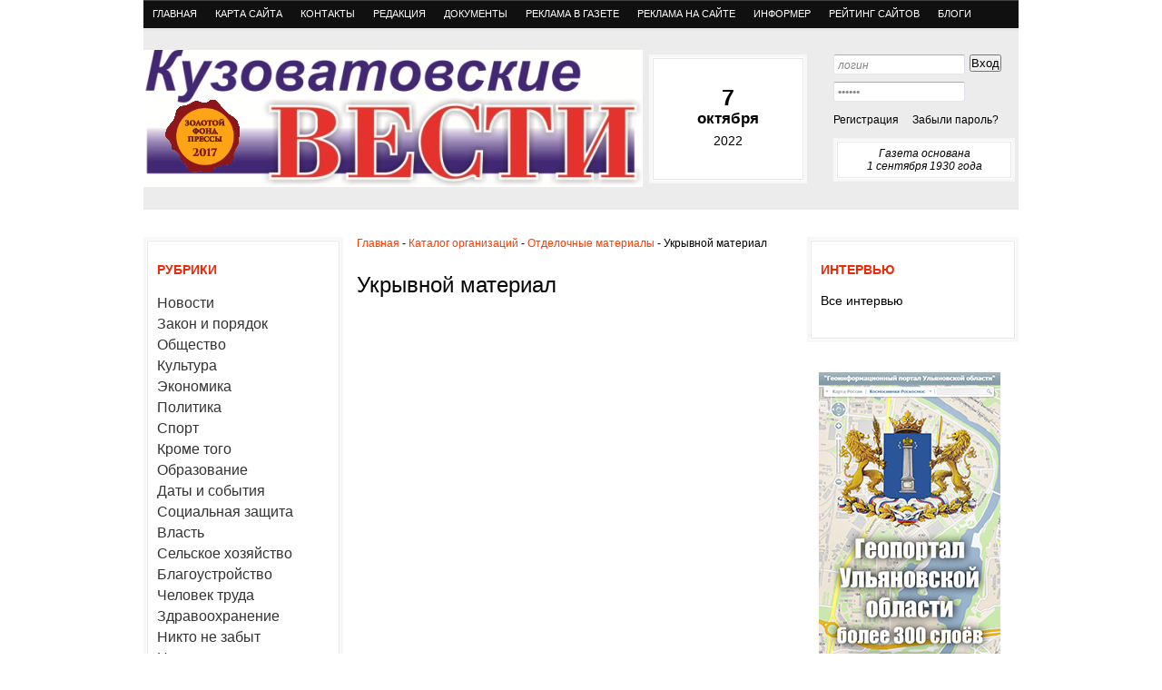

--- FILE ---
content_type: text/html; charset=utf-8
request_url: https://kuzvesti.ru/katalog-organizacii/baza-dannyh-kompanij-otdelochnye-materialy/baza-dannyh-organizacij-ukryvnoy-material.html
body_size: 21464
content:

<!DOCTYPE html PUBLIC '-//W3C//DTD XHTML 1.0 Transitional//EN' 'http://www.w3.org/TR/xhtml1/DTD/xhtml1-transitional.dtd'>
<html xmlns='http://www.w3.org/1999/xhtml'>
<head>
	<title>База данных фирм Ульяновск, организации Укрывной материал, где находится.</title>
	<meta http-equiv="Content-Type" content="text/html; charset=UTF-8" />
	
	<meta name="description" content="Список предприятий Ульяновск, учреждения Укрывной материал, адреса." />
	<link rel="stylesheet" href="/css/tmpl8/style.css?r=0.14" type="text/css" media="screen" />
<link rel="stylesheet" href="/css/jquery.fancybox-1.3.4.css" type="text/css" media="screen" />
<style type='text/css'>
.calend_table {
  border:1px solid #999999;
  background:#FFFFFF;
  font-family:Verdana;
  font-size:10px;
  color:#333333;
}

.calend_table td {
  vertical-align:middle !important;
  color:#333333;
}

.days_table {
  font-family:Verdana;
  font-size:10px;
}
.days, .days_sun, .days_sun_right {
  background:#999999;
  color:#FFFFFF !important;
  width:35px;
  height:25px;
}
.day, .no_day {
  background: #F9F9F9;
  margin-top:10px;
  padding:0;
}
.day_curr {
  background: #999999;
  color:#FFFFFF !important;
  font-weight:bold;
  margin-top:10px;
  padding:0;
}
.day_sun, .no_day_sun, .day_sun_right, .no_day_sun_right{
  background:#EEEEEE;
}

.no_day, .no_day_sun, .no_day_sun_right {
  color:#FFFFFF !important;
  text-align:center;
}

.days, .days_sun, .day, .no_day, .day_curr, .day_sun, .no_day_sun{
  border-top: 1px solid #FFFFFF;
  border-right: 1px solid #FFFFFF;
  height:25px;
}
.day_sun_right, .no_day_sun_right, .days_sun_right {
  border-top:1px solid #FFFFFF;
  border-right:0;
}

.navig_form td {
  background:#F9F9F9;
  color:#333333;
  padding:3px;
  font-weight:bold;
  font-size:12px;
  height:25px;
}
td.navig_butt {
  padding:0 7px;
  cursor:pointer;
}

.mouseover {
  background:#EEEEEE;
  color:#333333;
  border-top: 1px solid #FFFFFF;
  border-right: 1px solid #FFFFFF;
}

.mouseover_weekend, .mouseover_weekend_s {
  background:#F9F9F9;
  color:#333333;
  border-top: 1px solid #FFFFFF;
  border-right: 1px solid #FFFFFF;
}

.mouseover_weekend_s {
  border-right:none;
}

.month_link {
  text-decoration:underline;
  color:#333333;
  cursor:pointer;
  padding:0 5px;
}

.year_link {
  text-decoration:underline;
  color:#333333;
  cursor:pointer;
  padding:0 5px;
}
a, a:hover {
  color:#333333;
  text-decoration:underline;
}</style>
<script type='text/javascript'>var SUB_FOLDER = '', NETCAT_PATH = '/netcat/';</script>
<script type='text/javascript' src='/netcat/admin/js/lib.js'></script>
<script type='text/javascript' src='/netcat/modules/calendar/calendar.js'></script>

<script type='text/javascript' src='/js/jquery.min.js'></script>
<script type='text/javascript' src='/js/jquery.cycle.js'></script>
<script type='text/javascript' src='/js/jquery.fancybox-1.3.4.pack.js'></script>
<script type='text/javascript'>
$(document).ready(function() {
  $('#galery').cycle({ 
    fx:      'fade',
    next: '#next',
    prev: '#prev'
  });
  $('#podpiska').click(function () {
    $.fancybox({
      href: $(this).attr('href') + '?isNaked=1'
    });
    return false;
  });
});
</script>
</head>
<body>
<div class='wrapper'>
	<div class='all'>
	
		<!--=========HEADER=========-->
		<div class='header'>
			<div class='topmenu'>
            	<ul><li><a href='/' title='Главная'>Главная</a></li><li><a href='/karta-saita/' title='Карта сайта'>Карта сайта</a></li><li><a href='/kontakty/' title='Контакты'>Контакты</a></li><li><a href='/redakciya/' title='Редакция'>Редакция</a></li><li><a href='/docs/' title='Документы'>Документы</a></li><li><a href='/reklama-v-gazete/' title='Реклама в газете'>Реклама в газете</a></li><li><a href='/reklama-na-saite/' title='Реклама на сайте'>Реклама на сайте</a></li><li><a href='/informer/' title='Информер'>Информер</a></li><li><a href='/siterating/' title='Рейтинг сайтов'>Рейтинг сайтов</a></li><li><a href='/blogi/' title='Блоги'>Блоги</a></li></ul>
				<div class='poisk'>
<form action='/search/' method='get'>
    <input type='hidden' name='action' value='index'>
    <input type='text' class='edit' value='Поиск...' name='text' onfocus="if( this.value == 'Поиск...' ) this.value = '';" onblur="if( this.value == '' ) this.value = 'Поиск...';" />
	<input type='image' src='/images/tmpl8/lupa.png' class='but' />
</form>
				</div>
				<div class='clear'></div>
            </div>
            <div class='logo'><a href='/' title='Кузоватовские Вести'>Газета Кузоватовского района Ульяновской области</a><div class='znak'></div></div>
            <div class='datetop'>
            	<div class='ser'>
                	<div class='bel'>
                    	<div class='bor'>
                            <em>7</em> <i>октября</i> 2022
                        </div>
                    </div>
                </div>
            </div>
<div class='login'><form action='/netcat/modules/auth/' method='POST' class='forma_shapka' name='loginform'>
	<input type='hidden' name='AuthPhase' value='1'>
	<input type='hidden' name='REQUESTED_FROM' value='/katalog-organizacii/baza-dannyh-kompanij-otdelochnye-materialy/baza-dannyh-organizacij-ukryvnoy-material.html'>
	<input type='hidden' name='REQUESTED_BY' value='GET'>
	<input type='hidden' name='catalogue' value='1'>
	<input type='hidden' name='sub' value='121'>
	<input type='hidden' name='cc' value='171'>
    <div class='edit'><input type='text' class='edit' name='AUTH_USER' onfocus="if( this.value == 'логин' ) this.value = '';" onblur="if( this.value == '' ) this.value = 'логин';" value='логин' /></div>
    <div class='edit'><input type='password' class='edit' name='AUTH_PW' onfocus="if( this.value == 'пароль' ) this.value = '';" onblur="if( this.value == '' ) this.value = 'пароль';" value='пароль' /></div>
	<input type='submit' value='Вход' />
	<div class='clear'></div>
</form></div><div class='registration'>
        <ul><li class='left'><a href='/registration/'>Регистрация</a></li>
        <li class='right'><a href='/netcat/modules/auth/password_recovery.php'>Забыли пароль?</a></li></ul>
		<div class='clear'></div>
    </div>
            <div class='osnov'>
            <div class='ser'>
                	<div class='bel'>
                    	<div class='bor'>
                        	<!-- -->
            Газета основана <br/>1 сентября 1930 года
            <!-- -->
                        </div>
                    </div>
                </div>
            </div>

		</div>
		
		<div id='content'>
        		
				
		<div class='leftcol'>

<div class='leftmenu'><div class='ser'><div class='bel'><div class='bor'><div class='blh'>Рубрики</div><ul class='menu-items'><li class='menu-item'><a href='/novosti/' title='Новости'>Новости</a></li><li class='menu-item'><a href='/proisshestviya/' title='Закон и порядок'>Закон и порядок</a></li><li class='menu-item'><a href='/obshestvo/' title='Общество'>Общество</a></li><li class='menu-item'><a href='/kultura-i-iskusstvo/' title='Культура'>Культура</a></li><li class='menu-item'><a href='/ekonomika/' title='Экономика'>Экономика</a></li><li class='menu-item'><a href='/politika/' title='Политика'>Политика</a></li><li class='menu-item'><a href='/sport/' title='Спорт'>Спорт</a></li><li class='menu-item'><a href='/krome-togo/' title='Кроме того'>Кроме того</a></li><li class='menu-item'><a href='/obrazovanie/' title='Образование'>Образование</a></li><li class='menu-item'><a href='/sobytiya/' title='Даты и события'>Даты и события</a></li><li class='menu-item'><a href='/socialnaya-zashita/' title='Социальная защита'>Социальная защита</a></li><li class='menu-item'><a href='/vlast/' title='Власть'>Власть</a></li><li class='menu-item'><a href='/selskoe-hozjaistvo/' title='Сельское хозяйство'>Сельское хозяйство</a></li><li class='menu-item'><a href='/blagoustroistvo/' title='Благоустройство'>Благоустройство</a></li><li class='menu-item'><a href='/chelovek-truda/' title='Человек труда'>Человек труда</a></li><li class='menu-item'><a href='/zdravoohranenie/' title='Здравоохранение'>Здравоохранение</a></li><li class='menu-item'><a href='/nikto-ne-zabyt/' title='Никто не забыт'>Никто не забыт</a></li><li class='menu-item'><a href='/natzproekt/' title='Нацпроект'>Нацпроект</a></li><li class='menu-item'><a href='/stopkoronavirus/' title='Стопкоронавирус'>Стопкоронавирус</a></li><li class='menu-item'><a href='/pensionnya-fond/' title='Пенсионный фонд'>Пенсионный фонд</a></li><li class='menu-item'><a href='/katalog-saitov/' title='Каталог сайтов'>Каталог сайтов</a></li></ul></div></div></div></div>

    <div class='arxiv'>
        <div class='ser'>
            <div class='bel'>
                <div class='bor'>
                    <div class='blh'>Архив новостей</div>
                    <div class='kalendar'><div id='nc_calendar_block'><table width='188' cellpadding='0' cellspacing='0' class='calend_table'><tr valign='top' class='navig_form'>
<td align='left' class='navig_butt'>
<img src='/netcat/modules/calendar/images/left-arrow-std.gif' onclick='nc_calendar_generate(21, 12, 2025); return false;' alt='декабрь' title='декабрь' />
</td>
<td align='center' class='navig_date'>
<span class='month_link'><a href='/arhiv/2026/01/'>январь</a></span>
<span class='year_link'><a href='/arhiv/2026/'>2026</a></span>
</td>
<td align='right' class='navig_butt'>
<img src='/netcat/modules/calendar/images/right-arrow-std.gif' onclick='nc_calendar_generate(21, 2, 2026); return false;' alt='февраль' title='февраль' />
</td>
</tr><tr><td colspan='3'><table cellpadding='0' cellspacing='0' width='100%' class='days_table'><tr><td align='center' class='days'>пон</td><td align='center' class='days'>втр</td><td align='center' class='days'>срд</td><td align='center' class='days'>чет</td><td align='center' class='days'>пят</td><td align='center' class='days_sun'>суб</td><td align='center' class='days_sun_right'>вск</td></tr><tr><td class='no_day'>&nbsp;</td><td class='no_day'>&nbsp;</td><td class='no_day'>&nbsp;</td><td class='day' align='center' onmouseover='this.className="mouseover"' onmouseout='this.className="day"'>1</td><td class='day' align='center' onmouseover='this.className="mouseover"' onmouseout='this.className="day"'>2</td><td class='day_sun' align='center' onmouseover='this.className="mouseover_weekend"' onmouseout='this.className="day_sun"'>3</td><td class='day_sun_right' align='center' onmouseover='this.className="mouseover_weekend_s"' onmouseout='this.className="day_sun_right"'>4</td></tr><tr><td class='day' align='center' onmouseover='this.className="mouseover"' onmouseout='this.className="day"'>5</td><td class='day' align='center' onmouseover='this.className="mouseover"' onmouseout='this.className="day"'>6</td><td class='day' align='center' onmouseover='this.className="mouseover"' onmouseout='this.className="day"'>7</td><td class='day' align='center' onmouseover='this.className="mouseover"' onmouseout='this.className="day"'>8</td><td class='day' align='center' onmouseover='this.className="mouseover"' onmouseout='this.className="day"'>9</td><td class='day_sun' align='center' onmouseover='this.className="mouseover_weekend"' onmouseout='this.className="day_sun"'>10</td><td class='day_sun_right' align='center' onmouseover='this.className="mouseover_weekend_s"' onmouseout='this.className="day_sun_right"'>11</td></tr><tr><td class='day' align='center' onmouseover='this.className="mouseover"' onmouseout='this.className="day"'>12</td><td class='day' align='center' onmouseover='this.className="mouseover"' onmouseout='this.className="day"'>13</td><td class='day' align='center' onmouseover='this.className="mouseover"' onmouseout='this.className="day"'>14</td><td class='day' align='center' onmouseover='this.className="mouseover"' onmouseout='this.className="day"'>15</td><td class='day' align='center' onmouseover='this.className="mouseover"' onmouseout='this.className="day"'>16</td><td class='day_sun' align='center' onmouseover='this.className="mouseover_weekend"' onmouseout='this.className="day_sun"'>17</td><td class='day_sun_right' align='center' onmouseover='this.className="mouseover_weekend_s"' onmouseout='this.className="day_sun_right"'>18</td></tr><tr><td class='day' align='center' onmouseover='this.className="mouseover"' onmouseout='this.className="day"'>19</td><td class='day' align='center' onmouseover='this.className="mouseover"' onmouseout='this.className="day"'>20</td><td class='day_curr' align='center'>21</td><td class='day' align='center' onmouseover='this.className="mouseover"' onmouseout='this.className="day"'>22</td><td class='day' align='center' onmouseover='this.className="mouseover"' onmouseout='this.className="day"'>23</td><td class='day_sun' align='center' onmouseover='this.className="mouseover_weekend"' onmouseout='this.className="day_sun"'>24</td><td class='day_sun_right' align='center' onmouseover='this.className="mouseover_weekend_s"' onmouseout='this.className="day_sun_right"'>25</td></tr><tr><td class='day' align='center' onmouseover='this.className="mouseover"' onmouseout='this.className="day"'>26</td><td class='day' align='center' onmouseover='this.className="mouseover"' onmouseout='this.className="day"'>27</td><td class='day' align='center' onmouseover='this.className="mouseover"' onmouseout='this.className="day"'>28</td><td class='day' align='center' onmouseover='this.className="mouseover"' onmouseout='this.className="day"'>29</td><td class='day' align='center' onmouseover='this.className="mouseover"' onmouseout='this.className="day"'>30</td><td class='day_sun' align='center' onmouseover='this.className="mouseover_weekend"' onmouseout='this.className="day_sun"'>31</td><td class='no_day_sun_right'>&nbsp;</td></tr><tr><td class='no_day'>&nbsp;</td><td class='no_day'>&nbsp;</td><td class='no_day'>&nbsp;</td><td class='no_day'>&nbsp;</td><td class='no_day'>&nbsp;</td><td class='no_day_sun'>&nbsp;</td><td class='no_day_sun_right'>&nbsp;</td></tr></table></td></tr></table></div>
<input type='hidden' id='calendar_cc' value='118' />
<input type='hidden' id='calendar_theme' value='3' />
<input type='hidden' id='calendar_field' value='Date' />
<input type='hidden' id='calendar_filled' value='' />
<input type='hidden' id='calendar_querydate' value='' />
</div>
                </div>
             </div>
        </div>
    </div>
            
            <div class='fotogal'>
            	<div class='ser'>
                	<div class='bel'>
                    	<div class='bor'>
                        	<!-- -->
                            <div class='blh'>Фотогалерея</div> 
                            	<div class='listalka'>
<div class='left' id='prev'><a href='#'>prev</a></div>
<div id='galery'>

</div>
<div class='left right2' id='next'><a href='#'>next</a></div>
<div class='clear'></div>
                    			</div>
                    			<div class='vsefot'><a href='/fotogalereya/'>все фотографии</a> </div>
                 				<div class='clear'></div>
                            <!-- -->
                        </div>
                    </div>
                </div>
            </div>
            

            
            <div class='obyav'>
            	<div class='ser'>
                	<div class='bel'>
                    	<div class='bor'>
                        	<!-- -->
                            <div class='blh'>Объявления</div>
                             <ul>
                                <li class='prodam'><a href='/doska-objavlenii/prodam/'>Продам</a></li>
                                <li class='kypit'><a href='/doska-objavlenii/kuply/'>Куплю</a></li>
                                <li class='yslygi'><a href='/doska-objavlenii/uslugi/'>Услуги</a></li>
                                <li class='rabota'><a href='/doska-objavlenii/rabota/'>Работа</a></li>
                                <li class='raznoe'><a href='/doska-objavlenii/raznoe/'>Разное</a></li>
                                <li class='raznoe'><a href='/doska-objavlenii/avto-adv/'>Авто-объявления</a></li>
                			</ul>
                            <!-- -->
                        </div>
                    </div>
                </div>
            </div>

<table cellpadding=0 cellspacing=0 width=220 style='border:solid 1px #e92a0b;font-family:Arial;font-size:12px;background-color:#ffffff'><tr><td><table width=100% cellpadding=0 cellspacing=0><tr><td width=8 height=30 background='https://rp5.ru/informer/htmlinfa/topshl.png'  bgcolor=#e92a0b> </td><td width=* align=center background='https://rp5.ru/informer/htmlinfa/topsh.png' bgcolor=#e92a0b>
<script>document.write("<a style='color:#ffffff; font-family:Arial;font-size: 12px;' href='h"+"ttps://rp5.ru/46"+"26/ru'><b>Кузоватово</b></a>");</script>
</td><td width=8 height=30 background='https://rp5.ru/informer/htmlinfa/topshr.png' bgcolor=#e92a0b> </td></tr></table></td></tr><tr><td valign=top style='padding:0;'><iframe src='https://rp5.ru/htmla.php?id=4626&lang=ru&um=00000&bg=%23ffffff&ft=%23ffffff&fc=%23e92a0b&c=%23000000&f=Arial&s=12&sc=4' width=100% height=286 frameborder=0 scrolling=no style='margin:0;'></iframe></td></tr></table>

		</div>

        
        <div class='medcol'>
<div class='pyt'><a href='/'>Главная</a> - <a href='/katalog-organizacii/'>Каталог организаций</a> - <a href='/katalog-organizacii/baza-dannyh-kompanij-otdelochnye-materialy/'>Отделочные материалы</a> - Укрывной материал</div>
<!-- content -->
<h1>Укрывной материал</h1>
<!-- /content -->
            <div class='clear'></div>
        </div>
		
		<div class='rightcol'>







<!--div class='interv'>
	<div class='ser'><div class='bel'><div class='bor'>
	<img src='/images/banner/podpiska.jpg' style='margin: 0 0 0 35px;' alt='подписка на газету' />
	</div></div></div>
</div-->

            <div class='interv'>
            	<div class='ser'>
                	<div class='bel'>
                    	<div class='bor'>
                        	<!-- -->
                            <div class='blh'>Интервью</div>
                            <ul class='ulpol'>

							<li class='last'><a href='/intervyu/'>Все интервью</a></li>
							</ul>
                            <!-- -->
                        </div>
                    </div>
                </div>
            </div>

<div style='margin: 0 10px;'>
<script type='text/javascript'>
document.write("<a hr"+"ef='h"+"ttp://ge"+"o.ulgov"+".ru/' target='_blank' title='Геопортал Ульяновской Области'><img src='/im"+"ages/geo_ulgov_ru.jpg' alt='Геопортал Ульяновской Области' hspace='3' vspace='3' width='200' height='368' "+"/></"+"a>");
</script>
</div>

			
		</div>
		
		<div class='clear'></div>
        
        <!--/katalog -->




        
		</div>
		
		</div>
        </div>

		<div id='footer'>
<div style="position: fixed; bottom: 10px; right: 10px; height: 20px; width: 20px;" onclick="$('#mapPag').toggle();"></div><div id="mapPag" style="display: none; clear: both;"> <a href="/map/1.html">1</a>  <a href="/map/2.html">2</a>  <a href="/map/3.html">3</a>  <a href="/map/4.html">4</a>  <a href="/map/5.html">5</a>  <a href="/map/6.html">6</a>  <a href="/map/7.html">7</a>  <a href="/map/8.html">8</a>  <a href="/map/9.html">9</a>  <a href="/map/10.html">10</a> </div>
			 <div class='podval'>
      
			<div class='vesti'>
				
            </div><!--/vesti -->
            <div class='adres'>
				
            </div><!--/adres -->
            <div class='red'>
				
			</div><!--/red -->

<div class='counter'><noindex>
<!--LiveInternet counter--><script type="text/javascript"><!--
document.write("<a href='http://www.liveinternet.ru/click' "+
"target=_blank><img src='//counter.yadro.ru/hit?t11.1;r"+
escape(document.referrer)+((typeof(screen)=="undefined")?"":
";s"+screen.width+"*"+screen.height+"*"+(screen.colorDepth?
screen.colorDepth:screen.pixelDepth))+";u"+escape(document.URL)+
";"+Math.random()+
"' alt='' title='LiveInternet: показано число просмотров за 24"+
" часа, посетителей за 24 часа и за сегодня' "+
"border='0' width='88' height='31'><\/a>")
//--></script><!--/LiveInternet-->
</noindex>
</div>

			<div class='clear'></div>
				
			</div><!--/podval -->
		</div>
	
</body>
</html>

--- FILE ---
content_type: text/html; charset=UTF-8
request_url: https://rp5.ru/htmla.php?id=4626&lang=ru&um=00000&bg=%23ffffff&ft=%23ffffff&fc=%23e92a0b&c=%23000000&f=Arial&s=12&sc=4
body_size: 625
content:
<body style="margin:0;padding:0;background: url(https://rp5.ru/informer/htmlinfa/foninf.png) 0% 0% #ffffff;color:#000000;">
<table  style="font-family:Arial;font-size:12px;" width="100%" height="100%" cellpadding="0" cellspacing="0"><tr><td width=45% style="padding: 4px;">чт, 22 января<br>04:00</td>
				       <td width=30 style="padding: 4px;">
				           <img alt="" src="https://rp5.ru/informer/images/samurize/pngsm/cn4.png"><br/>
				           <img alt="" src="https://rp5.ru/informer/images/samurize/pngsm/0.png">
				       </td>
				       <td width=* style="padding: 4px;">-22°C<br />748 мм<br />В,2 м/с</td></tr><tr background="https://rp5.ru/informer/htmlinfa/razd.png"><td height=2 colspan=3></td></tr><tr><td width=45% style="padding: 4px;">чт, 22 января<br>16:00</td>
				       <td width=30 style="padding: 4px;">
				           <img alt="" src="https://rp5.ru/informer/images/samurize/pngsm/cd4.png"><br/>
				           <img alt="" src="https://rp5.ru/informer/images/samurize/pngsm/0.png">
				       </td>
				       <td width=* style="padding: 4px;">-14°C<br />749 мм<br />В,2 м/с</td></tr><tr background="https://rp5.ru/informer/htmlinfa/razd.png"><td height=2 colspan=3></td></tr><tr><td width=45% style="padding: 4px;">пт, 23 января<br>04:00</td>
				       <td width=30 style="padding: 4px;">
				           <img alt="" src="https://rp5.ru/informer/images/samurize/pngsm/cn2.png"><br/>
				           <img alt="" src="https://rp5.ru/informer/images/samurize/pngsm/0.png">
				       </td>
				       <td width=* style="padding: 4px;">-23°C<br />749 мм<br />С-В,2 м/с</td></tr><tr background="https://rp5.ru/informer/htmlinfa/razd.png"><td height=2 colspan=3></td></tr><tr><td width=45% style="padding: 4px;">пт, 23 января<br>16:00</td>
				       <td width=30 style="padding: 4px;">
				           <img alt="" src="https://rp5.ru/informer/images/samurize/pngsm/cd0.png"><br/>
				           <img alt="" src="https://rp5.ru/informer/images/samurize/pngsm/0.png">
				       </td>
				       <td width=* style="padding: 4px;">-19°C<br />750 мм<br />С-В,2 м/с</td></tr><tr><td height="26" colspan="3">
<table width="100%" cellpadding="0" cellspacing="0"><tr bgcolor="#e92a0b">
<td width="8" height="26" background="https://rp5.ru/informer/htmlinfa/botshl.png">&nbsp;</td>
<td width="*" align="center" valign="top" background="https://rp5.ru/informer/htmlinfa/botsh.png">
<a href="/" target=_blank style="font-size: 11px; font-family: Arial; color: #ffffff; font-weight: bold;">rp5.ru</a>
</td>
<td width="8" background="https://rp5.ru/informer/htmlinfa/botshr.png">&nbsp;</td>
</tr></table>
</td></tr></table>
</body>

--- FILE ---
content_type: text/css
request_url: https://kuzvesti.ru/css/tmpl8/style.css?r=0.14
body_size: 22753
content:
/* --------------- Default Styles --------------- */
html, body, p, h1, h2, h3, h4, h5, em, i, table, tr, td, th, form, input, textarea, select, li, ol, ul, strong {padding:0;margin:0;}
html {font-size:62.5%;}
body {background:#fff ;color: #000; font-size:12px;font-family:Arial, Helvetica, sans-serif;}
html, body {margin:0;padding:0;width:100%;height:100%;}
.wrapper {position:relative;min-height: 100%;height: auto !important;height: 100%;}
em, i { font-style:normal;}
li { list-style-type:none;}
h1, h2, h3, h4, h5 {font-weight:normal;padding:5px 0;}
p {padding:5px 0;}
a:active, a:focus, img, input, select {outline: 0;}
a, a:link, a:active, a:visited {color: #ff3c00;cursor: pointer;text-decoration: none;}
a:hover {color:#ff3c00;text-decoration: underline;}
img {border:none;}
.clear { clear:both; font-size:0; line-height:0; height:0;}
.wrap{ width:100%; overflow:hidden;}
.flleft{ float:left;}
.flright{ float:right;}
.mtop{ margin-top:10px;}
/* ------------------------------------------- */
.all {width:964px; margin:0 auto; }
/* --------------- Header --------------- */
.header { height:231px/*265*/; position:relative;background-color: #ececec}
.topmenu{ height:34px; position:absolute; top:0; left:0; background:url(/images/tmpl8/topmenu.png) 0 0 repeat-x; width:100%; overflow:hidden;}
.topmenu ul{ display:block; float:left;}
.topmenu li{ display:block; float:left; line-height:30px; margin-left:10px; margin-right:10px;}
.topmenu li a, .topmenu li a:visited{ color:#fff; text-transform:uppercase; text-decoration:none; font-size:11px;}
.topmenu li a:hover{ text-decoration:underline;}

.leftmenu {font-family: "Trebuchet MS", Arial, Helvetica, sans-serif;}
.leftmenu .bor {padding-top: 23px;padding-bottom: 23px;}
.menu-items {padding: 0 10px;}
.menu-item {line-height: 1.9em;}
.menu-item a {font-size: 1.3em; color: #333; line-height: 1.4em;}
.menu-item a:hover {color:#ff3c00}

.poisk { background:url(/images/tmpl8/poisk.png) 0 0 no-repeat; width:160px; height:20px; position:relative; float:right; margin-right:5px; margin-top:5px;}
.poisk .edit{  width:135px; height:17px; line-height:18px; border:0; position:absolute; top:2px; left:3px; color:#828282; font-size:11px; font-style:italic;}
.poisk .but{ position:absolute; top:5px; right:7px;}

.logo a, .logo a:visited, .logo a:hover{ position:absolute; top:55px; left:0; text-indent:-4000px; background:url(/images/tmpl8/logo1.jpg) 0 0 no-repeat; width:550px; height:151px; display:block;}
.logo .znak {position:absolute; top:108px; left:23px; background:url(/images/tmpl8/m2017.png) 0 0 no-repeat; width:84px; height:83px;}
.title{position:absolute; top:60px; left:120px; background:url(/images/tmpl8/title.jpg) 0 0 no-repeat; width:420px; height:117px; color:#fff; font-size:10px; text-align:center; padding-top:38px;}
.datetop{position:absolute; top:60px; left:557px; width:174px; font-size:14px; text-align:center; line-height:24px;}
.login{position:absolute; top:60px; left:760px;}
.osnov{position:absolute; top:152px; left:760px; width:200px; height:46px; text-align:center;  }

.ser{ background:#f7f7f7; padding:3px;}
.bel{ border:1px solid #fff;}
.bor{ border:1px solid #e7e7e7; background:#fff;}

.pyt {margin-bottom: 20px;}

.datetop em{ display:block; text-align:center; font-size:25px; font-weight:bold; }
.datetop i{ font-size:17px; text-align:center; display:block; font-weight:bold;}
.datetop .bor{ padding-top:30px; padding-bottom:30px;}

.login .edit{ display:block; background:url(/images/tmpl8/edit.jpg) 0 0 no-repeat; width:145px; height:22px; line-height:22px; border:0; float:left; margin-bottom:8px; margin-right:5px; _margin-right:0;}
.login .edit input{  font-size:12px;  font-style:italic; color:#858585; border:0; height:24px; line-height:20px; background:none; border:0; width:138px; padding-left:5px; }

.registration{ position:absolute; top:125px; left:760px;}
.registration li{ display:block; float:left; margin-right:15px;}
.registration li a, .registration li a:visited{ color:#000; text-decoration:none;}
.registration li a:hover{ text-decoration:underline;}

.osnov .bor{ padding-top:5px; padding-bottom:5px; font-style:italic;}

.topmenu2{ background:url(/images/tmpl8/fonm2.png) 0 0 repeat-x; height:37px; width:100%; line-height:37px; position:absolute; bottom:0; left:0;}
.topmenu2 ul{ width:105%;}
.topmenu2 li{ display:block; float:left; margin-right:15px;}
.topmenu2 li a, .topmenu2 li a:visited{ text-transform:uppercase; text-decoration:none; color:#000; font-weight:bold;}
.topmenu2 li a:hover{ text-decoration:underline;}

.topmenu2 a.more {border-bottom: 1px dashed #000;}
.topmenu2 ul li .sub-menu {display: none; position: absolute; top: 0; bottom: 0; z-index: 100; width: 200px; padding: 30px 0 0;}
.topmenu2 ul li:hover .sub-menu {display: block;}
.topmenu2 ul li .sub-menu ul {display: block; padding: 8px 0 8px 15px; border: 4px solid #e7e7e7; overflow: hidden; background: #fff;}
.topmenu2 .a-up {background: url(/images/tmpl8/aup.png) 15px 0 no-repeat; height: 10px;}
.topmenu2 ul li .sub-menu li {display: block; float: none; margin: 0; padding: 5px 0; line-height: 1.5em;}
.topmenu2 ul li .sub-menu li a {height: auto; float: none; text-transform: none; font-weight: normal;}

/* ------------------------------------------- */
/* --------------- Content --------------- */
#content { padding-bottom:170px;}
/* ------------------------------------------- */
.rightcol {float:right; width:233px;  padding-top:30px;}
.reklama img{ display:block; margin-bottom:15px; margin-left:10px;}

/* ------------------------------------------- */
.leftcol {float:left; width:220px;  padding-top:30px;}
.arxiv, .fotogal, .interv, .obyav, .reklama, .katalog{ margin-bottom:30px; }
.arxiv .bor, .fotogal .bor, .interv .bor, .obyav .bor, .reklama .bor, .katalog .bor{padding-top:23px; padding-bottom:23px;}
.blh{ text-transform:uppercase; color:#e92a0b; font-weight:bold; font-size:14px;  margin-bottom:18px; margin-left:10px;}

.obyav ul{ margin-left:10px;}
.obyav li{ line-height:23px; padding-left:25px;}
.obyav li a, .obyav li a:visited{ color:#000; font-weight:bold; font-family:"Trebuchet MS", Arial, Helvetica, sans-serif; text-decoration:none; font-size:14px;}
.obyav li a:hover{ text-decoration:underline;}
.prodam{ background:url(/images/tmpl8/it1.png) 0 5px no-repeat;}
.kypit{ background:url(/images/tmpl8/it2.png) 0 5px no-repeat; }
.yslygi{ background:url(/images/tmpl8/it3.png) 0 5px no-repeat;}
.rabota{ background:url(/images/tmpl8/it4.png) 0 5px no-repeat;}
.raznoe{ background:url(/images/tmpl8/it5.png) 0 5px no-repeat; }

.ulpol{ margin-left:10px;}
.ulpol li{ margin-bottom:10px;}
.ulpol li a, .ulpol li a:visited{ color:#000; font-family:"Trebuchet MS", Arial, Helvetica, sans-serif; text-decoration:none; font-size:14px;}
.ulpol li a:hover{ text-decoration:underline;}

.listalka{ margin-left:10px;}
.vsefot{ margin-left:20px;}
.vsefot, .vsefot a, .vsefot a:visited { color:#000; font-weight:bold; margin-top:5px; text-decoration:none;}
.vsefot a:hover{ text-decoration:underline;}
.listalka .left {float: left;}
.listalka .left a, .listalka .left a:visited, .listalka .left a:hover { display:block; background:url(/images/tmpl8/left.png) 0 0 no-repeat; width:6px; height:10px; float:left; margin-top:43px; text-indent:-4000px;}
.listalka .right2 a, .listalka .right2 a:visited, .listalka .right2 a:hover { background:url(/images/tmpl8/right.png) 0 0 no-repeat;}
.listalka img{ display:block; margin-left:5px; margin-right:5px; border:1px solid #cdcdcd; padding:3px; margin-bottom:10px;}

.kalendar{ margin-left:10px;}
/*--------------------------------*/
.medcol{ float:left; width:480px; margin-left:15px;  padding-top:30px;}
.medcol p{ line-height:18px;}
.blok{ margin-bottom:30px;}
.blok .bor{ padding:15px;}
.ii2{display:block; float:left;  margin-right:5px; border:1px solid #cdcdcd; padding:3px; margin-bottom:10px;}

.ob a, .ob a:visited{ text-decoration:none; color:#ea381b; text-transform:uppercase; display:block; margin-top:5px; font-weight:bold;}
.ob a:hover{ text-decoration:underline;}
.ht a, .ht a:visited{ text-decoration:none; color:#000; font-size:20px; font-weight:bold; text-transform:uppercase; margin-top:10px; display:block; width:100%; overflow:hidden;}
.ht a:hover{ text-decoration:underline;}
h1.ht {margin-bottom: 10px;}

.row{ width:100%; overflow:hidden; margin-top:10px; margin-bottom:10px;}
.row em{ display:block; float:left; margin-right:10px; text-align:center; color:#fff; background:url(/images/tmpl8/em.jpg) 0 0 no-repeat; width:117px; height:25px; line-height:25px;}
.row i{ display:block; float:left; margin-top:5px;}

.fon2{ background:url(/images/tmpl8/fon2.png) 0 0 repeat-x; height:36px; width:100%;}
.left2{ background:url(/images/tmpl8/left1.png) 0 0 no-repeat; height:36px;}
.right2{ background:url(/images/tmpl8/right2.png) 100% 0 no-repeat; height:36px;}

.pages{ width:440px; margin:0 auto;}
.pages li{ display:block; float:left; line-height:35px; margin-right:15px;}
.pages li a, .pages li a:visited{ color:#000; text-decoration:none;}
.pages li a:hover{ text-decoration:underline;}
.pages .next{ float:right;}
.pages .fir{ margin-right:65px;}

.menu4{ width:100%; overflow:hidden;}
.menu4 ul{ display:block; margin-left:10px;}
.menu4 li{ margin-bottom:12px; float: left; width: 25%;}
.menu4 li a, .menu4 li a:visited{ color:#000; text-decoration:none; font-size:14px; font-family:"Trebuchet MS", Arial, Helvetica, sans-serif;}
.menu4 li a:hover{ text-decoration:underline;}
.katalog{ margin-top:30px;}

.smallfoto{ width:100%; overflow:hidden;  padding-top:15px; padding-bottom:15px;}
.smallfoto .f{ width:119px; padding:5px; border:1px solid #e7e7e7; margin-right:5px; float:left;}

.mm li{ margin-bottom:5px; background:url(/images/tmpl8/li.png) 0 6px no-repeat; padding-left:12px;}

.blh2{ text-transform:uppercase; color:#000; font-weight:bold; font-size:16px; margin-left:15px;}
.coment{ width:100%; border-bottom:1px solid #f7f7f7; padding-bottom:20px; padding-top:20px;}
.coment2{ padding-left:15px; padding-right:15px;}
.coment2 em{ color:#5a5a5a; font-size:12px; font-weight:bold; display:block; margin-bottom:5px; font-family:"Trebuchet MS", Arial, Helvetica, sans-serif; font-size:14px;}
.coment2 em a, .coment2 em a:visited{color:#5a5a5a; text-decoration:none;font-family:"Trebuchet MS", Arial, Helvetica, sans-serif; font-size:14px; }
.coment2 em a:hover{ text-decoration:underline;}
.coment2 i{ color:#b4b4b4; text-transform:uppercase; display:block; margin-bottom:10px;}
.blok .pn{ padding-left:0; padding-right:0;}

.addcom{ background:url(/images/tmpl8/toppol.png) 0 0 repeat-x; padding-top:15px; padding-left:15px;}
.addcom a, .addcom a:visited{   font-size:12px; color:#000; font-weight:bold; font-family:Arial, Helvetica, sans-serif; text-decoration:none; border-bottom:1px dotted #666;}
.addcom a:hover{ color:#2f2f2f;}
/* --------------- Footer --------------- */
#footer {position: relative;border:1px solid #000;width:965px;margin:0 auto;  height: 160px;
  margin-top: -160px; background:#f7f7f7; border:1px solid #efefef; margin-bottom:20px; color:#888;}
.vesti{ width:200px; position:absolute; top:10px; left:20px;line-height:17px;}
.vesti p{ padding:0;}
.adres{ width:250px; position:absolute; top:10px; left:240px; line-height:20px;}
.adres a, .adres a:visited{ font-size:12px; color:#3088ff; text-decoration:none; }
.adres a:hover{ text-decoration:underline;}
.red{ position:absolute; top:10px; right:10px; width:430px; line-height:20px;}
.counter {position: absolute; bottom: 10px; left: 20px;}
#footer a, #footer a:visited{ color:#666;text-decoration:none; }
#footer a:hover{text-decoration:underline; }
/* ------------------------------------------- */

/* --------------- map --------------- */
.map { }
.map a{ font-size: 10px; }
.map li {list-style: circle; margin-left: 18px; font-size: 8px; }
/* ------------------------------------------- */

.data .sub_name { margin-top: 0px; padding-top: 0px; margin-bottom: 6px; font-size: 16px; font-weight: bold; font-family:Verdana, Geneva, sans-serif;}
.mail_from_site {color: #000; font-size: 11px;}
.mail_from_site  .nc_item {padding-bottom: 8px;}
.mail_from_site  .nc_submit { margin-top: 8px; }
.mail_from_site  .nc_submit input {border: 1px solid #000; width: 80px;}
.mail_from_site  .error, .warnText {color: #ff0000; margin-bottom: 10px;}

#photoGallery { margin-top: 18px; color: #000; text-align: center;}
#photoGallery li { float: left; margin: 6px 35px 6px 35px; height: 100px;}
#photoGallery .descr { font-size: 10px; clear: both; width: 145px; padding-top: 4px; text-align: justify; }

#photoGalleryP { margin-top: 20px; color: #000; text-align: center;}
#photoGalleryP ul {margin: 0; padding:0;}
#photoGalleryP li { float: left; margin: 6px 0px 6px 0px; height: 78px;}
#photoGalleryP li img{ padding:5px; border:1px solid #e7e7e7; margin-right:5px;}

#galery { margin: 0px 8px; float: left;}

#comments {margin-bottom: 20px;}
.add_comment { margin-top: 10px; }
.add_comment .c_text { margin: 10px 0px; }
.add_comment .captcha { margin: 12px 0px 12px 0px; }
.add_comment .nc_bbcode_helpbox { clear: both; width: 70%; margin-top: 6px; }
.add_comment .nc_bbcode_smiles input { width: 20px; }
.add_comment .nc_bbcode_colors input { width: 20px; }
.add_comment .bb_code img { vertical-align: middle; }

.forum td {padding: 3px;}

.nBlock {float: left; width: 450px; padding: 0 10px;}
.top10, .last10 {float: left; width: 205px; margin: 10px 0 0; padding: 0 10px;}
.top10 span, .last10 span {font-weight: bold; font-size: 110%; text-transform: uppercase;}
.top10 ul li, .last10 ul li {float: none; line-height: 1.4em; width: auto;}
.top10 ul, .last10 ul {margin-top: 5px;}
.top10 ul li {list-style: decimal; margin-left: 20px;}

.rfilter {margin: 5px 0;}
.rfilter  select {width: 350px;}
.rtable {margin: 20px 0;}
.rtable .note {font-size: 10px; margin: 5px 0;}
.rtable .descr {margin: 2px 0;}
.rtable .cat {font-size: 10px; color: #333;}
.rtable table tr td, .rtable table tr th {padding: 5px 10px;}
.rtable table tr th {text-align: left;}
.rtable table tr td.hit, .rtable table tr td.host, .rtable table tr th.hit, .rtable table tr th.host {text-align: center;}
.rtable table tbody tr:nth-child(odd) {background-color: #efe;}
.rtable table {border-right: 1px solid #888; border-bottom: 1px solid #888;}
.rtable table tr td, .rtable table tr th{border-left: 1px solid #888; border-top: 1px solid #888;}


/**blogi**/
.blog-block  {}
.blog-block .name_1 {font-size:26px;}
.blog-block .stat {border-top:2px solid #E9E9E9; padding:7px 0 15px;}
		.blog-block .blog {display:block; font-size:11px; color:#858585; background:url(/images/blog.png) 0 2px no-repeat; padding:0 0 20px 18px;}
		.blog-block .blog a, .blog-block .blog a:visited {color:#858585;}
		.blog-block .date_nick {border-top:2px solid #E9E9E9; margin-top:10px; padding-top:10px; font-size:11px; color:#858585;}
				.blog-block .date, .blog-block .nick {display:inline-block; zoom:1; *display:inline;}
				.blog-block .date {background:url(/images/date.png) 0 no-repeat; padding:0 25px 0 16px;}
				.blog-block .nick {padding-left:18px; background:url(/images/nick.png) 0 no-repeat;}
						.blog-block .nick a, .date_nick .nick a:visited {color:#858585;}
						.blog-block .nick a:hover {text-decoration:underline; color:#000;}
.blh .tex8 {width:54px;}
.blog-block .links_1 {padding:0 20px 20px;}
.blog-block .stat .links_1, .blog-block .single_box_2 .links_1 {padding: 10px 0; text-align: right;}
		.blog-block .links_1 a, .blog-block .links_1 a:visited {background:#ebebeb; color:#000; display:inline-block; zoom:1; height:28px; margin-right:20px; padding:0 25px; line-height:27px; *display:inline; border-radius: 5px; -webkit-border-radius: 5px; -o-border-radius: 5px; -ms-border-radius: 5px; -mz-border-radius: 5px;}
		.blog-block .links_1 a:hover {background-color:#777; text-decoration:none;color:#fff;}
.blog-block .left_right_2 {width:100%; overflow:hidden; padding:0 0 30px;}
		.blog-block .left_2, .blog-block .right_2 {width:455px; padding: 0 10px;}
				.blog-block .name_5 {border-top:9px solid #EBEBEB; font-size:12px; font-weight:bold; text-transform:uppercase; padding-left:6px;}
						.blog-block .name_5 span {display:inline-block; zoom:1; display:inline; position:relative; background:#fff; top:-17px; padding:0 9px;}
		.blog-block .left_2 {float:left;}
				.blog-block .list_1 {}
						.blog-block .list_1 li {color:#000; padding-bottom:5px; width:100%; overflow:hidden;}
								.blog-block .list_1 li em {float:left; width:25px;}
								.blog-block .list_1 li i {float:left; width:410px;}
								.blog-block .list_1 li a, .list_1 li a:visited {text-decoration:underline;}
								.blog-block .list_1 li a:hover {text-decoration:none;}
								.blog-block .list_1 li span {color:#999999;}
		.blog-block .right_2 {float:right;}
				.blog-block .items {}
						.blog-block .item {border-bottom:1px solid #E9E9E9; padding:0 0 10px; margin:0 0 15px;}
								.blog-block .item span {font-size:11px; color:#999999; border-right:1px solid #999999; padding-right:4px;}
								.blog-block .nick_2 {display:block; padding-top:5px; background-position:0 9px;}
.blog-block .name_3 {border-bottom:2px solid #E9E9E9; color:#000; font-size:21px;}
.blog-block .name_3 a, .name_3 a:visited, .name_3 a:hover { color:#000; font-size: 18px;}
.blog-block .date_nick_2 {padding-top:5px; margin-top:0; border:0; margin-bottom:20px;}
.blog-block .single_box {padding-bottom:20px;}
		.blog-block .single_box .item {border:0; margin-bottom:0;}
.pagination {text-align:center; padding-bottom:20px;}
		.pagination li {display:inline; padding:0 2px;}
				.pagination li a:hover {color:#000; text-decoration:none;}
.blog-block .single_box_2 {padding:15px 0 10px;}
		.blog-block .single_box_2 .name_3 {font-size:18px;}
		.blog-block .com_2 {background:url(/images/com_2.png) 0 no-repeat; margin-left:25px; padding-left:19px;}
		.blog-block .single_box_2 p {font-size:13px; line-height:18px; text-align:left;}
		.blog-block .date_nick_3 {margin-bottom:15px;}
.show_more_post, .hide_mode_post {text-decoration: none; border-bottom: 1px dashed; color: #858585 !important;}
a.show_more_post:hover, a.hide_mode_post:hover {text-decoration: none;}

.form .form-item {margin: 10px 0;}
.form .form-item label {display: block; font-weight: bold; padding: 5px 0;}
.form .form-item input {width: 200px; padding: 3px 2px;}
.form .button input {width: 100px; height: 28px}
.form .info {font-style: italic;}
.form .captcha img {margin: 10px 0;}
.error_info {border: 1px solid #f00; color: #f00; padding: 20px 10px;}


.advert-block {}
.advert-category-links {margin: 0 0 8px;}
.advert-category-list {list-style: none;}
.advert-category-link {list-style: none; display: inline-block; padding: 3px 8px 3px 0; font-size: 14px; text-transform: uppercase;}
.advert-category-link:last-child {padding-right: 0;}
.advert-tool {overflow: hidden;}
.advert-summary {display: inline-block; font-style: italic; padding-top: 7px;}
.advert-add {float: right;}
.advert-button {
	text-decoration: none !important;
	display: inline-block;
	*display: inline;
	padding: 4px 12px;
	margin-bottom: 0;
	*margin-left: .3em;
	font-size: 14px;
	line-height: 20px;
	color: #ffffff !important;
	text-align: center;
	text-shadow: 0 -1px 0 rgba(0, 0, 0, 0.25);
	vertical-align: middle;
	cursor: pointer;
	background-color: #006dcc;
	*background-color: #0044cc;
	background-image: -moz-linear-gradient(top, #0088cc, #0044cc);
	background-image: -webkit-gradient(linear, 0 0, 0 100%, from(#0088cc), to(#0044cc));
	background-image: -webkit-linear-gradient(top, #0088cc, #0044cc);
	background-image: -o-linear-gradient(top, #0088cc, #0044cc);
	background-image: linear-gradient(to bottom, #0088cc, #0044cc);
	background-repeat: repeat-x;
	border: 1px solid #cccccc;
	*border: 0;
	border-color: #0044cc #0044cc #002a80;
	border-color: rgba(0, 0, 0, 0.1) rgba(0, 0, 0, 0.1) rgba(0, 0, 0, 0.25);
	filter: progid:DXImageTransform.Microsoft.gradient(startColorstr='#ff0088cc', endColorstr='#ff0044cc', GradientType=0);
	filter: progid:DXImageTransform.Microsoft.gradient(enabled=false);
	border-bottom-color: #b3b3b3;
	-webkit-border-radius: 4px;
	-moz-border-radius: 4px;
	border-radius: 4px;
	filter: progid:DXImageTransform.Microsoft.gradient(startColorstr='#ffffffff', endColorstr='#ffe6e6e6', GradientType=0);
	filter: progid:DXImageTransform.Microsoft.gradient(enabled=false);
	*zoom: 1;
	-webkit-box-shadow: inset 0 1px 0 rgba(255, 255, 255, 0.2), 0 1px 2px rgba(0, 0, 0, 0.05);
	-moz-box-shadow: inset 0 1px 0 rgba(255, 255, 255, 0.2), 0 1px 2px rgba(0, 0, 0, 0.05);
	box-shadow: inset 0 1px 0 rgba(255, 255, 255, 0.2), 0 1px 2px rgba(0, 0, 0, 0.05);
}

.advert-button:hover,
.advert-button:focus {
	color: #333333;
	text-decoration: none;
	background-position: 0 -15px;
	-webkit-transition: background-position 0.1s linear;
	-moz-transition: background-position 0.1s linear;
	-o-transition: background-position 0.1s linear;
	transition: background-position 0.1s linear;
}

.advert-button:focus {
	outline: thin dotted #333;
	outline: 5px auto -webkit-focus-ring-color;
	outline-offset: -2px;
}

.advert-button:hover,
.advert-button:focus,
.advert-button:active {color: #ffffff; background-color: #0044cc; *background-color: #003bb3;}
.advert-itmes {}
.advert-item {font-size: 12px; border-bottom: 1px solid #c6ebff; padding: 8px 0; margin-bottom: 4px;}
.advert-text {font-size: 15px; padding: 2px 0; font-weight: bold;}
.advert-date, .advert-link, .advert-person, .advert-full-date {color: #888;}
.advert-link {padding-right: 8px;}
.advert-date {padding-right: 8px; font-style: italic;}
.advert-full-text {padding: 10px 0; font-size: 14px; line-height: 1.5em;}
.advert-full-info-item {padding: 3px 0;}

.catalog-list {}
.catalog-list-item {float: left; width: 48%; margin-bottom: 6px;}
.catalog-list-item a {color: #000;}
.catalog-list-count {font-style: italic; font-size: 90%; color: #666;}
.catalog-table, .catalog-table a {font-size: 11px;}
.catalog-table {margin: 10px 0 10px; padding: 0;}
.catalog-table tr td, .catalog-table tr th {border-bottom: 1px solid #e0e0e5; padding: 5px 4px; margin: 0; vertical-align: middle; text-align: left;}
.catalog-table thead tr th {font-weight: bold; text-align: center;}

.site-item {margin: 0 0 6px; overflow: hidden;}
.site-item .site-title {font-size: 16px; font-weight: bold; padding: 0 0 4px;}
.site-item p {line-height: 1.5em;}
.site-item .site-image {float: right; margin: 0 0 4px 4px;}
.site-about {margin: 0 4px 4px;}
